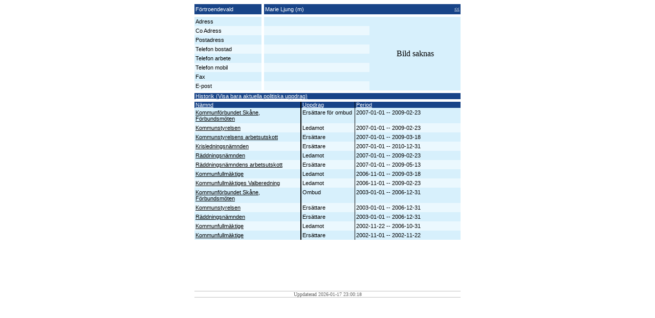

--- FILE ---
content_type: text/html
request_url: https://fms.engelholm.se/Person.asp?sPersonID=754&bAktuella=False
body_size: 15615
content:

<html>
<head>
<title></title>
<link href="css/Internet.css" rel="stylesheet" type="text/css">
</head>
<body>

<div align="center">

		<table width="520"" border="0" cellpadding="0" cellspacing="0">
		<tr>
			<td style="word-wrap:break-word" width=130 height="20" valign="middle" bgcolor="#184488" class="rubriker_mork_bg">F�rtroendevald</td>
			<td width=5,2 >&nbsp;</td>
			<td style="word-wrap:break-word" width=358,8" valign="middle" height="20" bgcolor="#184488" class="rubriker_mork_bg" align="left">
					Marie Ljung&nbsp;(m)

			<td width=26 valign="middle" height="20" bgcolor="#184488" class="rub" align="right">
					<span align="right" class="rubriker_mork_bg"></span>
					<A href="javascript:history.back()"><span title="Tillbaka" align="right" class="rubriker_mork_bg_u">&lt;&lt;</span></a></td>

		</tr>
		<tr>
			<td width="100%" height="5" colspan="4"></td>
		</tr>	
		</table>

	
		<table cellSpacing="0" cellPadding="0" width="520" border="0" >
			<tr>
				<td style="word-wrap:break-word" width=130 class="forum_vanligtext" bgColor="#D7F0FC">
					Adress 
				</td>
				<td width=5,2 >&nbsp;</td>

				<td style="word-wrap:break-word" width=208" class="forum_vanligtext" bgColor="#D7F0FC">
					
				</td>
				<td width=182" rowspan="8" bgColor="#D7F0FC" align="center" valign="center">
				Bild saknas
				</td>
			</tr>
			<tr>
				<td style="word-wrap:break-word" width=130" class="forum_vanligtext" bgColor="#EBF8FE">
					Co Adress
				</td>
				<td width="1%" >&nbsp;</td>

				<td style="word-wrap:break-word" width=208" class="forum_vanligtext" bgColor="#EBF8FE">
					
				</td>

			</tr>
			<tr>
				<td style="word-wrap:break-word" width=130" class="forum_vanligtext" bgColor="#D7F0FC">
					Postadress
				</td>
				<td width="1%" >&nbsp;</td>

				<td style="word-wrap:break-word" width=208" class="forum_vanligtext" bgColor="#D7F0FC">
					
				</td>
			</tr>
			<tr>
				<td style="word-wrap:break-word" width=130" class="forum_vanligtext" bgColor="#EBF8FE">
					Telefon bostad 
				</td>
				<td width="1%" >&nbsp;</td>

				<td style="word-wrap:break-word" width=208" class="forum_vanligtext" bgColor="#EBF8FE">
					
				</td>
			</tr>
			<tr>
				<td style="word-wrap:break-word" width=130" class="forum_vanligtext" bgColor="#D7F0FC">
					Telefon arbete
				</td>
				<td width="1%" >&nbsp;</td>

				<td style="word-wrap:break-word" width=208" class="forum_vanligtext" bgColor="#D7F0FC">
					
				</td>
			</tr>
			<tr>
				<td style="word-wrap:break-word" width=130" class="forum_vanligtext" bgColor="#EBF8FE">
					Telefon mobil 
				</td>
				<td width="1%" >&nbsp;</td>

				<td style="word-wrap:break-word" width=208" class="forum_vanligtext" bgColor="#EBF8FE">
					
				</td>
			</tr>
			<tr>
				<td style="word-wrap:break-word" width=130" class="forum_vanligtext" bgColor="#D7F0FC">
					Fax 
				</td>
				<td width="1%" >&nbsp;</td>

				<td style="word-wrap:break-word" width=208" class="forum_vanligtext" bgColor="#D7F0FC">
					 
				</td>
			</tr>
			<tr>
				<td style="word-wrap:break-word" width="130" class="forum_vanligtext" bgColor="#EBF8FE">
					E-post
				</td>
				<td width="1%" >&nbsp;</td>

				
				        <td style="word-wrap:break-word" width=208" class="forum_vanligtext" bgColor="#EBF8FE">
				&nbsp; 
				</td>
			</tr>
			<tr>
				<td width="100%" colspan="4" height="5"></td>
			</tr>
		</table>
	
		<table cellSpacing="0" cellPadding="0" width="520" border="0" >
			<tr>
				<td width="100%" vAlign="top" bgColor="#184488" colspan="5">
					<a href="Person.asp?sPersonID=754&bAktuella=True" ><span class="rubriker_mork_bg_u">Historik (Visa bara aktuella politiska uppdrag)</span></a>
				</td>
			</tr>
			<tr>
				<td width="100%" height="5" colspan="5"></td>
			</tr>	
			<tr>
				<td style="word-wrap:break-word" width=208" vAlign="top" bgColor="#184488">
					 
					<a href="Person.asp?sSortering=Namndasc&sPersonID=754&bAktuella=False"><span class="rubriker_mork_bg_u">N&auml;mnd</span></a>
					
				</td>
				
				<td width="1" bgColor="#000000" height="100%"><img src="grafik/pixel.gif" border="0"></td>
				
				<td style="word-wrap:break-word" width=104" vAlign="top" bgColor="#184488">
					
					<a href="Person.asp?sSortering=Uppdragasc&sPersonID=754&bAktuella=False"><span class="rubriker_mork_bg_u">Uppdrag</span></a>
				</td>
				
				<td width="1" bgColor="#000000" height="100%"><img src="grafik/pixel.gif" border="0"></td>
				
				<td style="word-wrap:break-word" width=208" vAlign="top" bgColor="#184488">
					
					<a href="Person.asp?sSortering=Perioddesc&sPersonID=754&bAktuella=False"><span class="rubriker_mork_bg_u">Period</span></a>
				</td>
			</tr>
			
			<tr>
				<td style="word-wrap:break-word" width=208 class="forum_vanligtext_lank" vAlign="top" title="Kommunf�rbundet Sk�ne,  F�rbundsm�ten" bgColor="#D7F0FC">
					<a href="Namnd.asp?sNamndKod=KFSK�NE&sPeriodKod=504">Kommunf�rbundet Sk�ne,  F�rbundsm�ten</a></td>
				
				<td width="1" bgColor="#000000" height="100%"><img src="grafik/pixel.gif" border="0"></td>
				
				<td style="word-wrap:break-word" width=104" class="forum_vanligtext" vAlign="top" bgColor="#D7F0FC">
					Ers�ttare f�r ombud
				</td>
				
				<td width="1" bgColor="#000000" height="100%"><img src="grafik/pixel.gif" border="0"></td>
				
				<td style="word-wrap:break-word" width=208" class="forum_vanligtext" vAlign="top" title="Mandatperiod 2007-01-01 -- 2010-12-31" bgColor="#D7F0FC">
					2007-01-01 -- 2009-02-23
				</td>
			</tr>
			
			<tr>
				<td style="word-wrap:break-word" width=208 class="forum_vanligtext_lank" vAlign="top" title="Kommunstyrelsen" bgColor="#EBF8FE">
					<a href="Namnd.asp?sNamndKod=KS&sPeriodKod=491">Kommunstyrelsen</a></td>
				
				<td width="1" bgColor="#000000" height="100%"><img src="grafik/pixel.gif" border="0"></td>
				
				<td style="word-wrap:break-word" width=104" class="forum_vanligtext" vAlign="top" bgColor="#EBF8FE">
					Ledamot
				</td>
				
				<td width="1" bgColor="#000000" height="100%"><img src="grafik/pixel.gif" border="0"></td>
				
				<td style="word-wrap:break-word" width=208" class="forum_vanligtext" vAlign="top" title="Mandatperiod 2007-01-01 -- 2010-12-31" bgColor="#EBF8FE">
					2007-01-01 -- 2009-02-23
				</td>
			</tr>
			
			<tr>
				<td style="word-wrap:break-word" width=208 class="forum_vanligtext_lank" vAlign="top" title="Kommunstyrelsens arbetsutskott" bgColor="#D7F0FC">
					<a href="Namnd.asp?sNamndKod=KSAU&sPeriodKod=515">Kommunstyrelsens arbetsutskott</a></td>
				
				<td width="1" bgColor="#000000" height="100%"><img src="grafik/pixel.gif" border="0"></td>
				
				<td style="word-wrap:break-word" width=104" class="forum_vanligtext" vAlign="top" bgColor="#D7F0FC">
					Ers�ttare
				</td>
				
				<td width="1" bgColor="#000000" height="100%"><img src="grafik/pixel.gif" border="0"></td>
				
				<td style="word-wrap:break-word" width=208" class="forum_vanligtext" vAlign="top" title="Mandatperiod 2007-01-01 -- 2010-12-31" bgColor="#D7F0FC">
					2007-01-01 -- 2009-03-18
				</td>
			</tr>
			
			<tr>
				<td style="word-wrap:break-word" width=208 class="forum_vanligtext_lank" vAlign="top" title="Krisledningsn�mnden" bgColor="#EBF8FE">
					<a href="Namnd.asp?sNamndKod=KRISLEDN&sPeriodKod=555">Krisledningsn�mnden</a></td>
				
				<td width="1" bgColor="#000000" height="100%"><img src="grafik/pixel.gif" border="0"></td>
				
				<td style="word-wrap:break-word" width=104" class="forum_vanligtext" vAlign="top" bgColor="#EBF8FE">
					Ers�ttare
				</td>
				
				<td width="1" bgColor="#000000" height="100%"><img src="grafik/pixel.gif" border="0"></td>
				
				<td style="word-wrap:break-word" width=208" class="forum_vanligtext" vAlign="top" title="Mandatperiod 2007-01-01 -- 2010-12-31" bgColor="#EBF8FE">
					2007-01-01 -- 2010-12-31
				</td>
			</tr>
			
			<tr>
				<td style="word-wrap:break-word" width=208 class="forum_vanligtext_lank" vAlign="top" title="R�ddningsn�mnden" bgColor="#D7F0FC">
					<a href="Namnd.asp?sNamndKod=RN&sPeriodKod=493">R�ddningsn�mnden</a></td>
				
				<td width="1" bgColor="#000000" height="100%"><img src="grafik/pixel.gif" border="0"></td>
				
				<td style="word-wrap:break-word" width=104" class="forum_vanligtext" vAlign="top" bgColor="#D7F0FC">
					Ledamot
				</td>
				
				<td width="1" bgColor="#000000" height="100%"><img src="grafik/pixel.gif" border="0"></td>
				
				<td style="word-wrap:break-word" width=208" class="forum_vanligtext" vAlign="top" title="Mandatperiod 2007-01-01 -- 2010-12-31" bgColor="#D7F0FC">
					2007-01-01 -- 2009-02-23
				</td>
			</tr>
			
			<tr>
				<td style="word-wrap:break-word" width=208 class="forum_vanligtext_lank" vAlign="top" title="R�ddningsn�mndens arbetsutskott" bgColor="#EBF8FE">
					<a href="Namnd.asp?sNamndKod=RNAU&sPeriodKod=551">R�ddningsn�mndens arbetsutskott</a></td>
				
				<td width="1" bgColor="#000000" height="100%"><img src="grafik/pixel.gif" border="0"></td>
				
				<td style="word-wrap:break-word" width=104" class="forum_vanligtext" vAlign="top" bgColor="#EBF8FE">
					Ers�ttare
				</td>
				
				<td width="1" bgColor="#000000" height="100%"><img src="grafik/pixel.gif" border="0"></td>
				
				<td style="word-wrap:break-word" width=208" class="forum_vanligtext" vAlign="top" title="Mandatperiod 2007-01-01 -- 2010-12-31" bgColor="#EBF8FE">
					2007-01-01 -- 2009-05-13
				</td>
			</tr>
			
			<tr>
				<td style="word-wrap:break-word" width=208 class="forum_vanligtext_lank" vAlign="top" title="Kommunfullm�ktige" bgColor="#D7F0FC">
					<a href="Namnd.asp?sNamndKod=KF&sPeriodKod=482">Kommunfullm�ktige</a></td>
				
				<td width="1" bgColor="#000000" height="100%"><img src="grafik/pixel.gif" border="0"></td>
				
				<td style="word-wrap:break-word" width=104" class="forum_vanligtext" vAlign="top" bgColor="#D7F0FC">
					Ledamot
				</td>
				
				<td width="1" bgColor="#000000" height="100%"><img src="grafik/pixel.gif" border="0"></td>
				
				<td style="word-wrap:break-word" width=208" class="forum_vanligtext" vAlign="top" title="Mandatperiod 2006-11-01 -- 2010-10-31" bgColor="#D7F0FC">
					2006-11-01 -- 2009-03-18
				</td>
			</tr>
			
			<tr>
				<td style="word-wrap:break-word" width=208 class="forum_vanligtext_lank" vAlign="top" title="Kommunfullm�ktiges Valberedning" bgColor="#EBF8FE">
					<a href="Namnd.asp?sNamndKod=KFVB&sPeriodKod=514">Kommunfullm�ktiges Valberedning</a></td>
				
				<td width="1" bgColor="#000000" height="100%"><img src="grafik/pixel.gif" border="0"></td>
				
				<td style="word-wrap:break-word" width=104" class="forum_vanligtext" vAlign="top" bgColor="#EBF8FE">
					Ledamot
				</td>
				
				<td width="1" bgColor="#000000" height="100%"><img src="grafik/pixel.gif" border="0"></td>
				
				<td style="word-wrap:break-word" width=208" class="forum_vanligtext" vAlign="top" title="Mandatperiod 2006-11-01 -- 2010-10-31" bgColor="#EBF8FE">
					2006-11-01 -- 2009-02-23
				</td>
			</tr>
			
			<tr>
				<td style="word-wrap:break-word" width=208 class="forum_vanligtext_lank" vAlign="top" title="Kommunf�rbundet Sk�ne,  F�rbundsm�ten" bgColor="#D7F0FC">
					<a href="Namnd.asp?sNamndKod=KFSK�NE&sPeriodKod=336">Kommunf�rbundet Sk�ne,  F�rbundsm�ten</a></td>
				
				<td width="1" bgColor="#000000" height="100%"><img src="grafik/pixel.gif" border="0"></td>
				
				<td style="word-wrap:break-word" width=104" class="forum_vanligtext" vAlign="top" bgColor="#D7F0FC">
					Ombud
				</td>
				
				<td width="1" bgColor="#000000" height="100%"><img src="grafik/pixel.gif" border="0"></td>
				
				<td style="word-wrap:break-word" width=208" class="forum_vanligtext" vAlign="top" title="Mandatperiod 2003-01-01 -- 2006-12-31" bgColor="#D7F0FC">
					2003-01-01 -- 2006-12-31
				</td>
			</tr>
			
			<tr>
				<td style="word-wrap:break-word" width=208 class="forum_vanligtext_lank" vAlign="top" title="Kommunstyrelsen" bgColor="#EBF8FE">
					<a href="Namnd.asp?sNamndKod=KS&sPeriodKod=54">Kommunstyrelsen</a></td>
				
				<td width="1" bgColor="#000000" height="100%"><img src="grafik/pixel.gif" border="0"></td>
				
				<td style="word-wrap:break-word" width=104" class="forum_vanligtext" vAlign="top" bgColor="#EBF8FE">
					Ers�ttare
				</td>
				
				<td width="1" bgColor="#000000" height="100%"><img src="grafik/pixel.gif" border="0"></td>
				
				<td style="word-wrap:break-word" width=208" class="forum_vanligtext" vAlign="top" title="Mandatperiod 2003-01-01 -- 2006-12-31" bgColor="#EBF8FE">
					2003-01-01 -- 2006-12-31
				</td>
			</tr>
			
			<tr>
				<td style="word-wrap:break-word" width=208 class="forum_vanligtext_lank" vAlign="top" title="R�ddningsn�mnden" bgColor="#D7F0FC">
					<a href="Namnd.asp?sNamndKod=RN&sPeriodKod=96">R�ddningsn�mnden</a></td>
				
				<td width="1" bgColor="#000000" height="100%"><img src="grafik/pixel.gif" border="0"></td>
				
				<td style="word-wrap:break-word" width=104" class="forum_vanligtext" vAlign="top" bgColor="#D7F0FC">
					Ers�ttare
				</td>
				
				<td width="1" bgColor="#000000" height="100%"><img src="grafik/pixel.gif" border="0"></td>
				
				<td style="word-wrap:break-word" width=208" class="forum_vanligtext" vAlign="top" title="Mandatperiod 2003-01-01 -- 2006-12-31" bgColor="#D7F0FC">
					2003-01-01 -- 2006-12-31
				</td>
			</tr>
			
			<tr>
				<td style="word-wrap:break-word" width=208 class="forum_vanligtext_lank" vAlign="top" title="Kommunfullm�ktige" bgColor="#EBF8FE">
					<a href="Namnd.asp?sNamndKod=KF&sPeriodKod=11">Kommunfullm�ktige</a></td>
				
				<td width="1" bgColor="#000000" height="100%"><img src="grafik/pixel.gif" border="0"></td>
				
				<td style="word-wrap:break-word" width=104" class="forum_vanligtext" vAlign="top" bgColor="#EBF8FE">
					Ledamot
				</td>
				
				<td width="1" bgColor="#000000" height="100%"><img src="grafik/pixel.gif" border="0"></td>
				
				<td style="word-wrap:break-word" width=208" class="forum_vanligtext" vAlign="top" title="Mandatperiod 2002-11-01 -- 2006-10-31" bgColor="#EBF8FE">
					2002-11-22 -- 2006-10-31
				</td>
			</tr>
			
			<tr>
				<td style="word-wrap:break-word" width=208 class="forum_vanligtext_lank" vAlign="top" title="Kommunfullm�ktige" bgColor="#D7F0FC">
					<a href="Namnd.asp?sNamndKod=KF&sPeriodKod=11">Kommunfullm�ktige</a></td>
				
				<td width="1" bgColor="#000000" height="100%"><img src="grafik/pixel.gif" border="0"></td>
				
				<td style="word-wrap:break-word" width=104" class="forum_vanligtext" vAlign="top" bgColor="#D7F0FC">
					Ers�ttare
				</td>
				
				<td width="1" bgColor="#000000" height="100%"><img src="grafik/pixel.gif" border="0"></td>
				
				<td style="word-wrap:break-word" width=208" class="forum_vanligtext" vAlign="top" title="Mandatperiod 2002-11-01 -- 2006-10-31" bgColor="#D7F0FC">
					2002-11-01 -- 2002-11-22
				</td>
			</tr>
			
		</table>	


	<table border="0" width="520" cellSpacing="0" cellPadding="0">
		<tr>
			<td width="100%" height="100">&nbsp;</td>
		</tr>
		<tr>
			<td width="100%" bgColor="#c1c1c1" height="1"><img src="grafik/pixel.gif" border="0"></td>
		</tr>


		<tr>
			<td align="center"><font size="1" color="#666666" face="Verdana" >
			Uppdaterad 2026-01-17&nbsp;23:00:18
			</td>
		</tr>

		<tr>
			<td width="100%" bgColor="#c1c1c1" height="1"><img src="grafik/pixel.gif" border="0"></td>
		</tr>
	</table>

</div>
</body>
</html>
